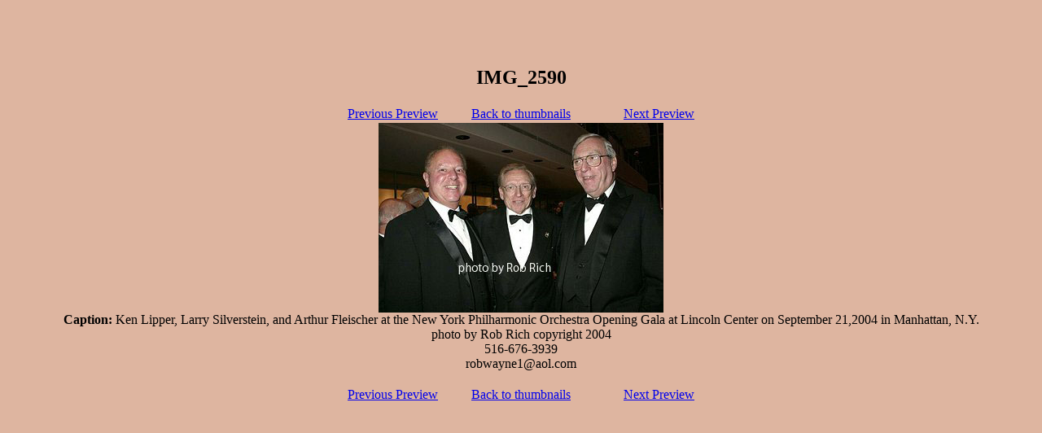

--- FILE ---
content_type: text/html
request_url: https://rob-rich.com/webready_philharmonic92104/ppages/ppage16.htm
body_size: 355
content:
<HTML>
<HEAD>

 

<TITLE> The New York Philharmonic Orchestra Opening Gala at Lincoln Center on September 21,2004 in Manhattan, N.Y.</TITLE>


<META NAME="KEYWORDS" CONTENT=""> 


</HEAD>
<BODY BGCOLOR="DEB5A0">
<CENTER>
<BR><BR><BR><H2>IMG_2590</H2>
<TABLE CELSPACING=50 CELLPADDING=0 BORDER=0>
<TR>

<TD ALIGN=LEFT WIDTH=150>

<A HREF="ppage15.htm" >  Previous Preview  </A>

</TD>

<TD ALIGN=CENTER>
<A HREF="../default.htm">   Back to thumbnails   </A>
</TD>

<TD ALIGN=RIGHT WIDTH=150>

<A HREF="ppage17.htm">   Next Preview   </A>

</TD>

</TR>
</TABLE>


<IMG SRC="../images/prevs/IMG_2590.jpg" Alt="IMG_2590">
<BR>
<B>Caption:</B> Ken Lipper, Larry Silverstein, and Arthur Fleischer  at the New York Philharmonic Orchestra Opening Gala at Lincoln Center on September 21,2004 in Manhattan, N.Y.<br>photo by Rob Rich copyright 2004<br>516-676-3939<br>robwayne1@aol.com<BR>
<BR>
<TABLE CELSPACING=50 CELLPADDING=0 BORDER=0>
<TR>

<TD ALIGN=LEFT WIDTH=150>

<A HREF="ppage15.htm" >  Previous Preview  </A>

</TD>

<TD ALIGN=CENTER>
<A HREF="../default.htm">   Back to thumbnails   </A>
</TD>

<TD ALIGN=RIGHT WIDTH=150>

<A HREF="ppage17.htm">   Next Preview   </A>

</TD>

</TR>
</TABLE>
</CENTER>
</BODY>
</HTML>
